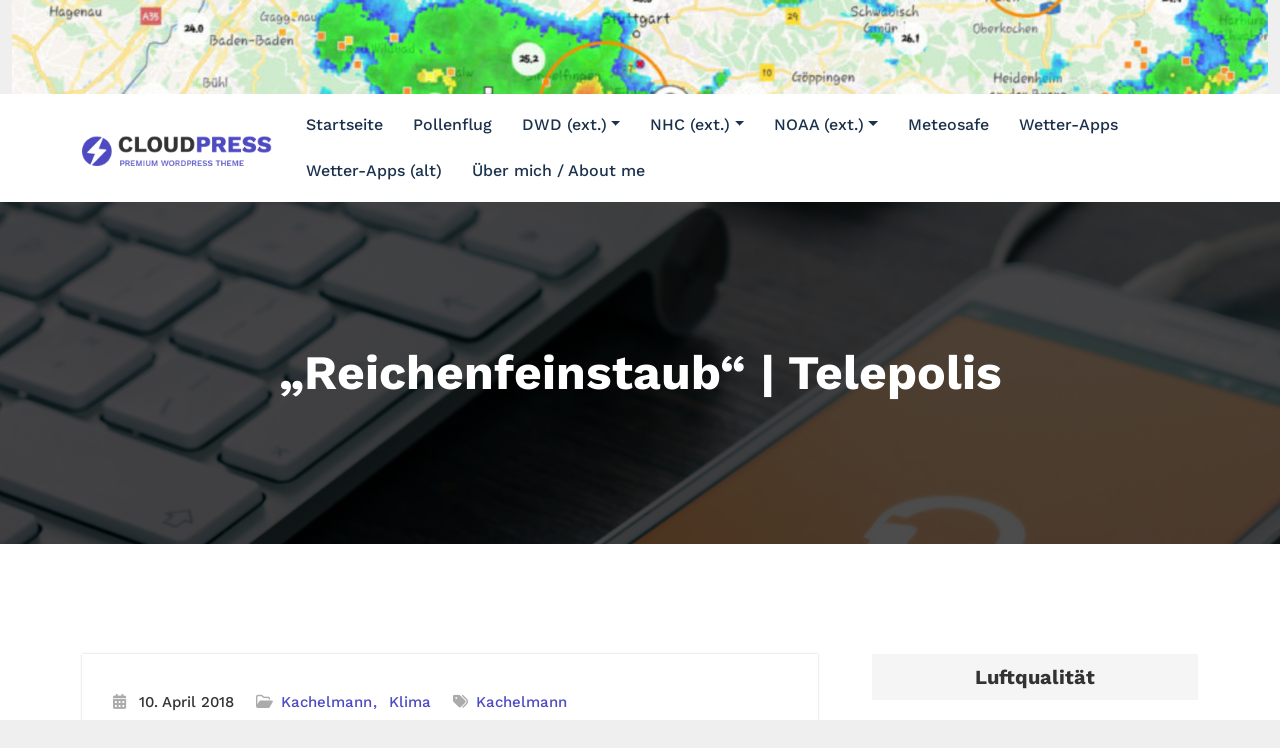

--- FILE ---
content_type: text/html; charset=UTF-8
request_url: https://blog.filderstadtweather.eu/2018/04/10/reichenfeinstaub-telepolis/klima/
body_size: 9854
content:
<!DOCTYPE html>
<html lang="de" >
   <head>
      <meta charset="UTF-8">
      <meta http-equiv="X-UA-Compatible" content="IE=edge">
      <meta name="viewport" content="width=device-width,initial-scale=1,shrink-to-fit=no">
            <title>&#8222;Reichenfeinstaub&#8220; | Telepolis &#8211; Blog @ Filderstadtweather</title>
<meta name='robots' content='max-image-preview:large' />
<link rel="alternate" type="application/rss+xml" title="Blog @ Filderstadtweather &raquo; Feed" href="https://blog.filderstadtweather.eu/feed/" />
<link rel="alternate" type="application/rss+xml" title="Blog @ Filderstadtweather &raquo; Kommentar-Feed" href="https://blog.filderstadtweather.eu/comments/feed/" />
<link rel="alternate" type="application/rss+xml" title="Blog @ Filderstadtweather &raquo; &#8222;Reichenfeinstaub&#8220; | Telepolis-Kommentar-Feed" href="https://blog.filderstadtweather.eu/2018/04/10/reichenfeinstaub-telepolis/klima/feed/" />
<link rel="alternate" title="oEmbed (JSON)" type="application/json+oembed" href="https://blog.filderstadtweather.eu/wp-json/oembed/1.0/embed?url=https%3A%2F%2Fblog.filderstadtweather.eu%2F2018%2F04%2F10%2Freichenfeinstaub-telepolis%2Fklima%2F" />
<link rel="alternate" title="oEmbed (XML)" type="text/xml+oembed" href="https://blog.filderstadtweather.eu/wp-json/oembed/1.0/embed?url=https%3A%2F%2Fblog.filderstadtweather.eu%2F2018%2F04%2F10%2Freichenfeinstaub-telepolis%2Fklima%2F&#038;format=xml" />
<style id='wp-img-auto-sizes-contain-inline-css' type='text/css'>
img:is([sizes=auto i],[sizes^="auto," i]){contain-intrinsic-size:3000px 1500px}
/*# sourceURL=wp-img-auto-sizes-contain-inline-css */
</style>
<link rel='stylesheet' id='cloudpress-theme-fonts-css' href='https://blog.filderstadtweather.eu/wp-content/fonts/7f8d82b235d0bbac1f25d4e7fc71a893.css?ver=20201110' type='text/css' media='all' />
<style id='wp-emoji-styles-inline-css' type='text/css'>

	img.wp-smiley, img.emoji {
		display: inline !important;
		border: none !important;
		box-shadow: none !important;
		height: 1em !important;
		width: 1em !important;
		margin: 0 0.07em !important;
		vertical-align: -0.1em !important;
		background: none !important;
		padding: 0 !important;
	}
/*# sourceURL=wp-emoji-styles-inline-css */
</style>
<style id='wp-block-library-inline-css' type='text/css'>
:root{--wp-block-synced-color:#7a00df;--wp-block-synced-color--rgb:122,0,223;--wp-bound-block-color:var(--wp-block-synced-color);--wp-editor-canvas-background:#ddd;--wp-admin-theme-color:#007cba;--wp-admin-theme-color--rgb:0,124,186;--wp-admin-theme-color-darker-10:#006ba1;--wp-admin-theme-color-darker-10--rgb:0,107,160.5;--wp-admin-theme-color-darker-20:#005a87;--wp-admin-theme-color-darker-20--rgb:0,90,135;--wp-admin-border-width-focus:2px}@media (min-resolution:192dpi){:root{--wp-admin-border-width-focus:1.5px}}.wp-element-button{cursor:pointer}:root .has-very-light-gray-background-color{background-color:#eee}:root .has-very-dark-gray-background-color{background-color:#313131}:root .has-very-light-gray-color{color:#eee}:root .has-very-dark-gray-color{color:#313131}:root .has-vivid-green-cyan-to-vivid-cyan-blue-gradient-background{background:linear-gradient(135deg,#00d084,#0693e3)}:root .has-purple-crush-gradient-background{background:linear-gradient(135deg,#34e2e4,#4721fb 50%,#ab1dfe)}:root .has-hazy-dawn-gradient-background{background:linear-gradient(135deg,#faaca8,#dad0ec)}:root .has-subdued-olive-gradient-background{background:linear-gradient(135deg,#fafae1,#67a671)}:root .has-atomic-cream-gradient-background{background:linear-gradient(135deg,#fdd79a,#004a59)}:root .has-nightshade-gradient-background{background:linear-gradient(135deg,#330968,#31cdcf)}:root .has-midnight-gradient-background{background:linear-gradient(135deg,#020381,#2874fc)}:root{--wp--preset--font-size--normal:16px;--wp--preset--font-size--huge:42px}.has-regular-font-size{font-size:1em}.has-larger-font-size{font-size:2.625em}.has-normal-font-size{font-size:var(--wp--preset--font-size--normal)}.has-huge-font-size{font-size:var(--wp--preset--font-size--huge)}.has-text-align-center{text-align:center}.has-text-align-left{text-align:left}.has-text-align-right{text-align:right}.has-fit-text{white-space:nowrap!important}#end-resizable-editor-section{display:none}.aligncenter{clear:both}.items-justified-left{justify-content:flex-start}.items-justified-center{justify-content:center}.items-justified-right{justify-content:flex-end}.items-justified-space-between{justify-content:space-between}.screen-reader-text{border:0;clip-path:inset(50%);height:1px;margin:-1px;overflow:hidden;padding:0;position:absolute;width:1px;word-wrap:normal!important}.screen-reader-text:focus{background-color:#ddd;clip-path:none;color:#444;display:block;font-size:1em;height:auto;left:5px;line-height:normal;padding:15px 23px 14px;text-decoration:none;top:5px;width:auto;z-index:100000}html :where(.has-border-color){border-style:solid}html :where([style*=border-top-color]){border-top-style:solid}html :where([style*=border-right-color]){border-right-style:solid}html :where([style*=border-bottom-color]){border-bottom-style:solid}html :where([style*=border-left-color]){border-left-style:solid}html :where([style*=border-width]){border-style:solid}html :where([style*=border-top-width]){border-top-style:solid}html :where([style*=border-right-width]){border-right-style:solid}html :where([style*=border-bottom-width]){border-bottom-style:solid}html :where([style*=border-left-width]){border-left-style:solid}html :where(img[class*=wp-image-]){height:auto;max-width:100%}:where(figure){margin:0 0 1em}html :where(.is-position-sticky){--wp-admin--admin-bar--position-offset:var(--wp-admin--admin-bar--height,0px)}@media screen and (max-width:600px){html :where(.is-position-sticky){--wp-admin--admin-bar--position-offset:0px}}

/*# sourceURL=wp-block-library-inline-css */
</style><style id='global-styles-inline-css' type='text/css'>
:root{--wp--preset--aspect-ratio--square: 1;--wp--preset--aspect-ratio--4-3: 4/3;--wp--preset--aspect-ratio--3-4: 3/4;--wp--preset--aspect-ratio--3-2: 3/2;--wp--preset--aspect-ratio--2-3: 2/3;--wp--preset--aspect-ratio--16-9: 16/9;--wp--preset--aspect-ratio--9-16: 9/16;--wp--preset--color--black: #000000;--wp--preset--color--cyan-bluish-gray: #abb8c3;--wp--preset--color--white: #ffffff;--wp--preset--color--pale-pink: #f78da7;--wp--preset--color--vivid-red: #cf2e2e;--wp--preset--color--luminous-vivid-orange: #ff6900;--wp--preset--color--luminous-vivid-amber: #fcb900;--wp--preset--color--light-green-cyan: #7bdcb5;--wp--preset--color--vivid-green-cyan: #00d084;--wp--preset--color--pale-cyan-blue: #8ed1fc;--wp--preset--color--vivid-cyan-blue: #0693e3;--wp--preset--color--vivid-purple: #9b51e0;--wp--preset--gradient--vivid-cyan-blue-to-vivid-purple: linear-gradient(135deg,rgb(6,147,227) 0%,rgb(155,81,224) 100%);--wp--preset--gradient--light-green-cyan-to-vivid-green-cyan: linear-gradient(135deg,rgb(122,220,180) 0%,rgb(0,208,130) 100%);--wp--preset--gradient--luminous-vivid-amber-to-luminous-vivid-orange: linear-gradient(135deg,rgb(252,185,0) 0%,rgb(255,105,0) 100%);--wp--preset--gradient--luminous-vivid-orange-to-vivid-red: linear-gradient(135deg,rgb(255,105,0) 0%,rgb(207,46,46) 100%);--wp--preset--gradient--very-light-gray-to-cyan-bluish-gray: linear-gradient(135deg,rgb(238,238,238) 0%,rgb(169,184,195) 100%);--wp--preset--gradient--cool-to-warm-spectrum: linear-gradient(135deg,rgb(74,234,220) 0%,rgb(151,120,209) 20%,rgb(207,42,186) 40%,rgb(238,44,130) 60%,rgb(251,105,98) 80%,rgb(254,248,76) 100%);--wp--preset--gradient--blush-light-purple: linear-gradient(135deg,rgb(255,206,236) 0%,rgb(152,150,240) 100%);--wp--preset--gradient--blush-bordeaux: linear-gradient(135deg,rgb(254,205,165) 0%,rgb(254,45,45) 50%,rgb(107,0,62) 100%);--wp--preset--gradient--luminous-dusk: linear-gradient(135deg,rgb(255,203,112) 0%,rgb(199,81,192) 50%,rgb(65,88,208) 100%);--wp--preset--gradient--pale-ocean: linear-gradient(135deg,rgb(255,245,203) 0%,rgb(182,227,212) 50%,rgb(51,167,181) 100%);--wp--preset--gradient--electric-grass: linear-gradient(135deg,rgb(202,248,128) 0%,rgb(113,206,126) 100%);--wp--preset--gradient--midnight: linear-gradient(135deg,rgb(2,3,129) 0%,rgb(40,116,252) 100%);--wp--preset--font-size--small: 13px;--wp--preset--font-size--medium: 20px;--wp--preset--font-size--large: 36px;--wp--preset--font-size--x-large: 42px;--wp--preset--spacing--20: 0.44rem;--wp--preset--spacing--30: 0.67rem;--wp--preset--spacing--40: 1rem;--wp--preset--spacing--50: 1.5rem;--wp--preset--spacing--60: 2.25rem;--wp--preset--spacing--70: 3.38rem;--wp--preset--spacing--80: 5.06rem;--wp--preset--shadow--natural: 6px 6px 9px rgba(0, 0, 0, 0.2);--wp--preset--shadow--deep: 12px 12px 50px rgba(0, 0, 0, 0.4);--wp--preset--shadow--sharp: 6px 6px 0px rgba(0, 0, 0, 0.2);--wp--preset--shadow--outlined: 6px 6px 0px -3px rgb(255, 255, 255), 6px 6px rgb(0, 0, 0);--wp--preset--shadow--crisp: 6px 6px 0px rgb(0, 0, 0);}:where(.is-layout-flex){gap: 0.5em;}:where(.is-layout-grid){gap: 0.5em;}body .is-layout-flex{display: flex;}.is-layout-flex{flex-wrap: wrap;align-items: center;}.is-layout-flex > :is(*, div){margin: 0;}body .is-layout-grid{display: grid;}.is-layout-grid > :is(*, div){margin: 0;}:where(.wp-block-columns.is-layout-flex){gap: 2em;}:where(.wp-block-columns.is-layout-grid){gap: 2em;}:where(.wp-block-post-template.is-layout-flex){gap: 1.25em;}:where(.wp-block-post-template.is-layout-grid){gap: 1.25em;}.has-black-color{color: var(--wp--preset--color--black) !important;}.has-cyan-bluish-gray-color{color: var(--wp--preset--color--cyan-bluish-gray) !important;}.has-white-color{color: var(--wp--preset--color--white) !important;}.has-pale-pink-color{color: var(--wp--preset--color--pale-pink) !important;}.has-vivid-red-color{color: var(--wp--preset--color--vivid-red) !important;}.has-luminous-vivid-orange-color{color: var(--wp--preset--color--luminous-vivid-orange) !important;}.has-luminous-vivid-amber-color{color: var(--wp--preset--color--luminous-vivid-amber) !important;}.has-light-green-cyan-color{color: var(--wp--preset--color--light-green-cyan) !important;}.has-vivid-green-cyan-color{color: var(--wp--preset--color--vivid-green-cyan) !important;}.has-pale-cyan-blue-color{color: var(--wp--preset--color--pale-cyan-blue) !important;}.has-vivid-cyan-blue-color{color: var(--wp--preset--color--vivid-cyan-blue) !important;}.has-vivid-purple-color{color: var(--wp--preset--color--vivid-purple) !important;}.has-black-background-color{background-color: var(--wp--preset--color--black) !important;}.has-cyan-bluish-gray-background-color{background-color: var(--wp--preset--color--cyan-bluish-gray) !important;}.has-white-background-color{background-color: var(--wp--preset--color--white) !important;}.has-pale-pink-background-color{background-color: var(--wp--preset--color--pale-pink) !important;}.has-vivid-red-background-color{background-color: var(--wp--preset--color--vivid-red) !important;}.has-luminous-vivid-orange-background-color{background-color: var(--wp--preset--color--luminous-vivid-orange) !important;}.has-luminous-vivid-amber-background-color{background-color: var(--wp--preset--color--luminous-vivid-amber) !important;}.has-light-green-cyan-background-color{background-color: var(--wp--preset--color--light-green-cyan) !important;}.has-vivid-green-cyan-background-color{background-color: var(--wp--preset--color--vivid-green-cyan) !important;}.has-pale-cyan-blue-background-color{background-color: var(--wp--preset--color--pale-cyan-blue) !important;}.has-vivid-cyan-blue-background-color{background-color: var(--wp--preset--color--vivid-cyan-blue) !important;}.has-vivid-purple-background-color{background-color: var(--wp--preset--color--vivid-purple) !important;}.has-black-border-color{border-color: var(--wp--preset--color--black) !important;}.has-cyan-bluish-gray-border-color{border-color: var(--wp--preset--color--cyan-bluish-gray) !important;}.has-white-border-color{border-color: var(--wp--preset--color--white) !important;}.has-pale-pink-border-color{border-color: var(--wp--preset--color--pale-pink) !important;}.has-vivid-red-border-color{border-color: var(--wp--preset--color--vivid-red) !important;}.has-luminous-vivid-orange-border-color{border-color: var(--wp--preset--color--luminous-vivid-orange) !important;}.has-luminous-vivid-amber-border-color{border-color: var(--wp--preset--color--luminous-vivid-amber) !important;}.has-light-green-cyan-border-color{border-color: var(--wp--preset--color--light-green-cyan) !important;}.has-vivid-green-cyan-border-color{border-color: var(--wp--preset--color--vivid-green-cyan) !important;}.has-pale-cyan-blue-border-color{border-color: var(--wp--preset--color--pale-cyan-blue) !important;}.has-vivid-cyan-blue-border-color{border-color: var(--wp--preset--color--vivid-cyan-blue) !important;}.has-vivid-purple-border-color{border-color: var(--wp--preset--color--vivid-purple) !important;}.has-vivid-cyan-blue-to-vivid-purple-gradient-background{background: var(--wp--preset--gradient--vivid-cyan-blue-to-vivid-purple) !important;}.has-light-green-cyan-to-vivid-green-cyan-gradient-background{background: var(--wp--preset--gradient--light-green-cyan-to-vivid-green-cyan) !important;}.has-luminous-vivid-amber-to-luminous-vivid-orange-gradient-background{background: var(--wp--preset--gradient--luminous-vivid-amber-to-luminous-vivid-orange) !important;}.has-luminous-vivid-orange-to-vivid-red-gradient-background{background: var(--wp--preset--gradient--luminous-vivid-orange-to-vivid-red) !important;}.has-very-light-gray-to-cyan-bluish-gray-gradient-background{background: var(--wp--preset--gradient--very-light-gray-to-cyan-bluish-gray) !important;}.has-cool-to-warm-spectrum-gradient-background{background: var(--wp--preset--gradient--cool-to-warm-spectrum) !important;}.has-blush-light-purple-gradient-background{background: var(--wp--preset--gradient--blush-light-purple) !important;}.has-blush-bordeaux-gradient-background{background: var(--wp--preset--gradient--blush-bordeaux) !important;}.has-luminous-dusk-gradient-background{background: var(--wp--preset--gradient--luminous-dusk) !important;}.has-pale-ocean-gradient-background{background: var(--wp--preset--gradient--pale-ocean) !important;}.has-electric-grass-gradient-background{background: var(--wp--preset--gradient--electric-grass) !important;}.has-midnight-gradient-background{background: var(--wp--preset--gradient--midnight) !important;}.has-small-font-size{font-size: var(--wp--preset--font-size--small) !important;}.has-medium-font-size{font-size: var(--wp--preset--font-size--medium) !important;}.has-large-font-size{font-size: var(--wp--preset--font-size--large) !important;}.has-x-large-font-size{font-size: var(--wp--preset--font-size--x-large) !important;}
/*# sourceURL=global-styles-inline-css */
</style>

<style id='classic-theme-styles-inline-css' type='text/css'>
/*! This file is auto-generated */
.wp-block-button__link{color:#fff;background-color:#32373c;border-radius:9999px;box-shadow:none;text-decoration:none;padding:calc(.667em + 2px) calc(1.333em + 2px);font-size:1.125em}.wp-block-file__button{background:#32373c;color:#fff;text-decoration:none}
/*# sourceURL=/wp-includes/css/classic-themes.min.css */
</style>
<link rel='stylesheet' id='cloudpress-default-css' href='https://blog.filderstadtweather.eu/wp-content/themes/cloudpress/assets/css/default.css?ver=6.9' type='text/css' media='all' />
<link rel='stylesheet' id='bootstrap-css' href='https://blog.filderstadtweather.eu/wp-content/themes/cloudpress/assets/css/bootstrap.min.css?ver=4.0.0' type='text/css' media='all' />
<link rel='stylesheet' id='cloudpress-style-css' href='https://blog.filderstadtweather.eu/wp-content/themes/cloudpress/style.css?ver=6.9' type='text/css' media='all' />
<link rel='stylesheet' id='cloudpress-font-awesome-css' href='https://blog.filderstadtweather.eu/wp-content/themes/cloudpress/assets/css/font-awesome/css/all.min.css?ver=6.9' type='text/css' media='all' />
<link rel='stylesheet' id='owl-css' href='https://blog.filderstadtweather.eu/wp-content/themes/cloudpress/assets/css/owl.carousel.css?ver=6.9' type='text/css' media='all' />
<link rel='stylesheet' id='jquery.smartmenus.bootstrap-4-css' href='https://blog.filderstadtweather.eu/wp-content/themes/cloudpress/assets/css/jquery.smartmenus.bootstrap-4.css?ver=6.9' type='text/css' media='all' />
<script type="text/javascript" src="https://blog.filderstadtweather.eu/wp-includes/js/jquery/jquery.min.js?ver=3.7.1" id="jquery-core-js"></script>
<script type="text/javascript" src="https://blog.filderstadtweather.eu/wp-includes/js/jquery/jquery-migrate.min.js?ver=3.4.1" id="jquery-migrate-js"></script>
<link rel="https://api.w.org/" href="https://blog.filderstadtweather.eu/wp-json/" /><link rel="alternate" title="JSON" type="application/json" href="https://blog.filderstadtweather.eu/wp-json/wp/v2/posts/442" /><link rel="EditURI" type="application/rsd+xml" title="RSD" href="https://blog.filderstadtweather.eu/xmlrpc.php?rsd" />
<meta name="generator" content="WordPress 6.9" />
<link rel="canonical" href="https://blog.filderstadtweather.eu/2018/04/10/reichenfeinstaub-telepolis/klima/" />
<link rel='shortlink' href='https://blog.filderstadtweather.eu/?p=442' />
   </head>
   <body class="wp-singular post-template-default single single-post postid-442 single-format-standard wp-custom-logo wp-theme-cloudpress">
          <div id="page" class="site">
      <a class="skip-link screen-reader-text" href="#wrapper">Zum Inhalt springen</a>
       <div class="container-fluid">
      <div class="row">
         <div class="wp-custom-header">
            <img class="img-fluid" src="https://blog.filderstadtweather.eu/wp-content/uploads/2019/06/cropped-cropped-Screenshot_20190630-105629_Pflotsh-Storm.jpg" height="150" width="2000"/>
         </div>
      </div>
   </div>
<nav class="navbar navbar-expand-lg navbar-light">
   <div class="container">
      <a href="https://blog.filderstadtweather.eu/" class="navbar-brand" rel="home"><img width="250" height="45" src="https://blog.filderstadtweather.eu/wp-content/uploads/2022/06/logo.png" class="custom-logo" alt="Blog @ Filderstadtweather" decoding="async" /></a>      <button class="navbar-toggler" type="button" data-bs-toggle="collapse" data-bs-target="#navbarNavDropdown" aria-controls="navbarSupportedContent" aria-expanded="false" aria-label="Navigation umschalten">
      <span class="navbar-toggler-icon"></span>
      </button>
      <div class="collapse navbar-collapse" id="navbarNavDropdown">
         <!-- Right Nav -->
         <div class="ms-auto">
            <div class="menu-standard-menue-container"><ul id="menu-standard-menue" class="nav navbar-nav me-auto "><li id="menu-item-96" class="menu-item menu-item-type-custom menu-item-object-custom menu-item-home menu-item-96 nav-item"><a class="nav-link"  href="https://blog.filderstadtweather.eu/">Startseite</a></li>
<li id="menu-item-35699" class="menu-item menu-item-type-post_type menu-item-object-page menu-item-35699 nav-item"><a class="nav-link"  href="https://blog.filderstadtweather.eu/pollenflug/">Pollenflug</a></li>
<li id="menu-item-115" class="menu-item menu-item-type-custom menu-item-object-custom menu-item-has-children dropdown nav-item"><a class="nav-link"  href="https://www.dwd.de">DWD (ext.)<span></span></a>
<ul class="dropdown-menu">
	<li id="menu-item-103" class="menu-item menu-item-type-post_type menu-item-object-page"><a class="dropdown-item"  href="https://blog.filderstadtweather.eu/vorhersagekarten-europa/">Vorhersagekarten Europa</a></li>
	<li id="menu-item-104" class="menu-item menu-item-type-post_type menu-item-object-page"><a class="dropdown-item"  href="https://blog.filderstadtweather.eu/meteosat/">Meteosat</a></li>
	<li id="menu-item-114" class="menu-item menu-item-type-post_type menu-item-object-page"><a class="dropdown-item"  href="https://blog.filderstadtweather.eu/vorhersagekarten-australien/">Vorhersagekarten Australien</a></li>
</ul>
</li>
<li id="menu-item-122" class="menu-item menu-item-type-custom menu-item-object-custom menu-item-has-children dropdown nav-item"><a class="nav-link"  href="http://www.nhc.noaa.gov/">NHC (ext.)<span></span></a>
<ul class="dropdown-menu">
	<li id="menu-item-161" class="menu-item menu-item-type-post_type menu-item-object-page"><a class="dropdown-item"  href="https://blog.filderstadtweather.eu/nordatlantik-hurricanes/">Nordatlantik/Hurricanes</a></li>
</ul>
</li>
<li id="menu-item-120" class="menu-item menu-item-type-custom menu-item-object-custom menu-item-has-children dropdown nav-item"><a class="nav-link"  href="http://www.noaa.gov">NOAA (ext.)<span></span></a>
<ul class="dropdown-menu">
	<li id="menu-item-121" class="menu-item menu-item-type-custom menu-item-object-custom"><a class="dropdown-item"  href="http://www.weather.gov">NWS (ext.)</a></li>
</ul>
</li>
<li id="menu-item-4110" class="menu-item menu-item-type-post_type menu-item-object-page menu-item-4110 nav-item"><a class="nav-link"  href="https://blog.filderstadtweather.eu/meteosafe/">Meteosafe</a></li>
<li id="menu-item-57460" class="menu-item menu-item-type-post_type menu-item-object-page menu-item-57460 nav-item"><a class="nav-link"  href="https://blog.filderstadtweather.eu/wetter-apps-2/">Wetter-Apps</a></li>
<li id="menu-item-57275" class="menu-item menu-item-type-post_type menu-item-object-page menu-item-57275 nav-item"><a class="nav-link"  href="https://blog.filderstadtweather.eu/wetter-apps/">Wetter-Apps (alt)</a></li>
<li id="menu-item-105" class="menu-item menu-item-type-post_type menu-item-object-page menu-item-105 nav-item"><a class="nav-link"  href="https://blog.filderstadtweather.eu/ueber-mich-about-me/">Über mich / About me</a></li>
</ul></div>         </div>
      </div>
   </div>
</nav>			<section class="page-title-section">		
			<div class="overlay"></div>	
			<div class="container">
				<div class="row">
					<div class="col-lg-12 col-md-12">
                                         
							<div class="page-title text-center text-white">
											                    	<h1 class="text-white">&#8222;Reichenfeinstaub&#8220; | Telepolis</h1>
			                    			                </div>	
						                    </div>
				</div>
			</div>	
		</section>
	    <div id="wrapper">
<section class="site-content">
    <div class="container">
        <div class="row section-module Blogs-detail">	
                <div class="col-md-8 col-sm-8 col-xs-12">                    <div class="blog blog-detail">
                        <article class="post">
   <div class="post-content-detail">
          <div class="entry-meta">
                  <span class="entry-date">
         <a href="https://blog.filderstadtweather.eu//2018/04"><time>10. April 2018</time></a>
         </span>
                  <span class="cat-links"><a href="https://blog.filderstadtweather.eu/category/wetterdienste/kachelmann/" rel="category tag">Kachelmann</a> <a href="https://blog.filderstadtweather.eu/category/klima/" rel="category tag">Klima</a></span>
         <span class="tag-links"><a href="https://blog.filderstadtweather.eu/tag/kachelmann/" rel="tag">Kachelmann</a></span>      </div>
        
      <header class="entry-header">
         <h3 class="entry-title">&#8222;Reichenfeinstaub&#8220; | Telepolis</h3>
      </header>
   </div>

      <div class="post-content featured">
      <div class="entry-content">
         <blockquote><p><strong>&#8222;Reichenfeinstaub&#8220;</strong></p>
<p>09. April 2018 Peter Mühlbauer</p>
<p>Kachelmann hat eine Debatte über Holzheizungen angestoßen&#8220;Es stinkt wieder abends in Deutschland&#8220; &#8211; &#8222;nach etwa zehn Jahren der Geruchsfreiheit zwischen 1995 und 2005&#8220;, twitterte Jörg Kachelmann am Wochenende. Dieser Gestank ist dem ehemaligen ARD-Wettermoderator nach &#8222;ein perfekter Marker für den Feinstaubgehalt der Luft&#8220;. Dass der stieg, führt Kachelmann auf einen &#8222;Holzofen-Wahnsinn&#8220; zurück.</p></blockquote>
<p>Weiterlesen &#8230;</p>
<p>Quelle: <em><a href="https://www.heise.de/tp/features/Reichenfeinstaub-4012956.html">&#8222;Reichenfeinstaub&#8220; | Telepolis</a></em></p>
               </div>
   </div>
</article>




<article class="comment-form-section">	<div id="respond" class="comment-respond">
		<h3 id="reply-title" class="comment-reply-title"><div class="comment-title"><h5>Schreibe einen Kommentar</h5></div> <small><a rel="nofollow" id="cancel-comment-reply-link" href="/2018/04/10/reichenfeinstaub-telepolis/klima/#respond" style="display:none;">Antwort abbrechen</a></small></h3><p class="must-log-in">Du musst <a href="https://blog.filderstadtweather.eu/wp-login.php?redirect_to=https%3A%2F%2Fblog.filderstadtweather.eu%2F2018%2F04%2F10%2Freichenfeinstaub-telepolis%2Fklima%2F">angemeldet</a> sein, um einen Kommentar abzugeben.</p>	</div><!-- #respond -->
	</article>                    </div>	
                </div>	
                	<div class="col-md-4 col-sm-4 col-xs-12">
        <div class="sidebar padding-left-30">
            <aside id="custom_html-5" class="widget_text widget widget_custom_html"><h3 class="widget-title">Luftqualität</h3><div class="textwidget custom-html-widget"><h4>Stuttgart</h4>
<a href="https://www.lubw.baden-wuerttemberg.de/luft/feinstaub-pm10-in-stuttgart?stationId=Vergleich" target="_blank">Feinstaub</a><br>
<a href="https://www.lubw.baden-wuerttemberg.de/luft/no2-gleitende-12-monats-mittelwerte" target="_blank">NO2</a>
<p>
	Daten von <a href="https://www.lubw.baden-wuerttemberg.de/startseite" target="_blank">LUBW</a></p>
<hr></div></aside><aside id="custom_html-3" class="widget_text widget widget_custom_html"><h3 class="widget-title">Warnkarte BaWü</h3><div class="textwidget custom-html-widget"><meta http-equiv="refresh" content="600" >
<a href="https://www.dwd.de/DE/wetter/warnungen_gemeinden/warnkarten/warnWetter_baw_node.html?bundesland=baw" target="_blank">

<img src="https://www.dwd.de/DWD/warnungen/warnapp_gemeinden/json/warnungen_gemeinde_map_baw.png" alt="warnkarte">
	</a></div></aside><aside id="custom_html-4" class="widget_text widget widget_custom_html"><h3 class="widget-title">Warnkarte BBRB</h3><div class="textwidget custom-html-widget"><meta http-equiv="refresh" content="600" >
<a href="https://www.dwd.de/DE/wetter/warnungen_gemeinden/warnkarten/warnWetter_baw_node.html?bundesland=bbb" target="_blank">

<img src="https://www.dwd.de/DWD/warnungen/warnapp_gemeinden/json/warnungen_gemeinde_map_bbb.png" alt="warnkarte">
	</a></div></aside><aside id="custom_html-7" class="widget_text widget widget_custom_html"><h3 class="widget-title">Warnkarte NRW</h3><div class="textwidget custom-html-widget"><meta http-equiv="refresh" content="600" >
<a href="https://www.dwd.de/DE/wetter/warnungen_gemeinden/warnkarten/warnWetter_baw_node.html?bundesland=nrw" target="_blank">

<img src="https://www.dwd.de/DWD/warnungen/warnapp_gemeinden/json/warnungen_gemeinde_map_nrw.png" alt="warnkarte">
	</a>

</div></aside><aside id="search-1" class="widget widget_search"><h3 class="widget-title">Search</h3><form method="get" id="searchform" class="search-form" action="https://blog.filderstadtweather.eu/">
	<label><input class="search-field" type="text" value="" name="s" id="s" placeholder="Suchen"></label>
	<label><input type="submit" class="search-submit" value="Suchen"></label>
</form></aside><aside id="archives-1" class="widget widget_archive"><h3 class="widget-title">Archives</h3>		<label class="screen-reader-text" for="archives-dropdown-1">Archives</label>
		<select id="archives-dropdown-1" name="archive-dropdown">
			
			<option value="">Monat auswählen</option>
				<option value='https://blog.filderstadtweather.eu/2026/01/'> Januar 2026 </option>
	<option value='https://blog.filderstadtweather.eu/2025/12/'> Dezember 2025 </option>
	<option value='https://blog.filderstadtweather.eu/2025/11/'> November 2025 </option>
	<option value='https://blog.filderstadtweather.eu/2025/10/'> Oktober 2025 </option>
	<option value='https://blog.filderstadtweather.eu/2025/09/'> September 2025 </option>
	<option value='https://blog.filderstadtweather.eu/2025/08/'> August 2025 </option>
	<option value='https://blog.filderstadtweather.eu/2025/07/'> Juli 2025 </option>
	<option value='https://blog.filderstadtweather.eu/2025/06/'> Juni 2025 </option>
	<option value='https://blog.filderstadtweather.eu/2025/05/'> Mai 2025 </option>
	<option value='https://blog.filderstadtweather.eu/2025/04/'> April 2025 </option>
	<option value='https://blog.filderstadtweather.eu/2025/03/'> März 2025 </option>
	<option value='https://blog.filderstadtweather.eu/2025/02/'> Februar 2025 </option>
	<option value='https://blog.filderstadtweather.eu/2025/01/'> Januar 2025 </option>
	<option value='https://blog.filderstadtweather.eu/2024/12/'> Dezember 2024 </option>
	<option value='https://blog.filderstadtweather.eu/2024/11/'> November 2024 </option>
	<option value='https://blog.filderstadtweather.eu/2024/10/'> Oktober 2024 </option>
	<option value='https://blog.filderstadtweather.eu/2024/09/'> September 2024 </option>
	<option value='https://blog.filderstadtweather.eu/2024/08/'> August 2024 </option>
	<option value='https://blog.filderstadtweather.eu/2024/07/'> Juli 2024 </option>
	<option value='https://blog.filderstadtweather.eu/2024/06/'> Juni 2024 </option>
	<option value='https://blog.filderstadtweather.eu/2024/05/'> Mai 2024 </option>
	<option value='https://blog.filderstadtweather.eu/2024/04/'> April 2024 </option>
	<option value='https://blog.filderstadtweather.eu/2024/03/'> März 2024 </option>
	<option value='https://blog.filderstadtweather.eu/2024/02/'> Februar 2024 </option>
	<option value='https://blog.filderstadtweather.eu/2024/01/'> Januar 2024 </option>
	<option value='https://blog.filderstadtweather.eu/2023/12/'> Dezember 2023 </option>
	<option value='https://blog.filderstadtweather.eu/2023/11/'> November 2023 </option>
	<option value='https://blog.filderstadtweather.eu/2023/10/'> Oktober 2023 </option>
	<option value='https://blog.filderstadtweather.eu/2023/09/'> September 2023 </option>
	<option value='https://blog.filderstadtweather.eu/2023/08/'> August 2023 </option>
	<option value='https://blog.filderstadtweather.eu/2023/07/'> Juli 2023 </option>
	<option value='https://blog.filderstadtweather.eu/2023/06/'> Juni 2023 </option>
	<option value='https://blog.filderstadtweather.eu/2023/05/'> Mai 2023 </option>
	<option value='https://blog.filderstadtweather.eu/2023/04/'> April 2023 </option>
	<option value='https://blog.filderstadtweather.eu/2023/03/'> März 2023 </option>
	<option value='https://blog.filderstadtweather.eu/2023/02/'> Februar 2023 </option>
	<option value='https://blog.filderstadtweather.eu/2023/01/'> Januar 2023 </option>
	<option value='https://blog.filderstadtweather.eu/2022/12/'> Dezember 2022 </option>
	<option value='https://blog.filderstadtweather.eu/2022/11/'> November 2022 </option>
	<option value='https://blog.filderstadtweather.eu/2022/10/'> Oktober 2022 </option>
	<option value='https://blog.filderstadtweather.eu/2022/09/'> September 2022 </option>
	<option value='https://blog.filderstadtweather.eu/2022/08/'> August 2022 </option>
	<option value='https://blog.filderstadtweather.eu/2022/07/'> Juli 2022 </option>
	<option value='https://blog.filderstadtweather.eu/2022/06/'> Juni 2022 </option>
	<option value='https://blog.filderstadtweather.eu/2022/05/'> Mai 2022 </option>
	<option value='https://blog.filderstadtweather.eu/2022/04/'> April 2022 </option>
	<option value='https://blog.filderstadtweather.eu/2022/03/'> März 2022 </option>
	<option value='https://blog.filderstadtweather.eu/2022/02/'> Februar 2022 </option>
	<option value='https://blog.filderstadtweather.eu/2022/01/'> Januar 2022 </option>
	<option value='https://blog.filderstadtweather.eu/2021/12/'> Dezember 2021 </option>
	<option value='https://blog.filderstadtweather.eu/2021/11/'> November 2021 </option>
	<option value='https://blog.filderstadtweather.eu/2021/10/'> Oktober 2021 </option>
	<option value='https://blog.filderstadtweather.eu/2021/09/'> September 2021 </option>
	<option value='https://blog.filderstadtweather.eu/2021/08/'> August 2021 </option>
	<option value='https://blog.filderstadtweather.eu/2021/07/'> Juli 2021 </option>
	<option value='https://blog.filderstadtweather.eu/2021/06/'> Juni 2021 </option>
	<option value='https://blog.filderstadtweather.eu/2021/05/'> Mai 2021 </option>
	<option value='https://blog.filderstadtweather.eu/2021/04/'> April 2021 </option>
	<option value='https://blog.filderstadtweather.eu/2021/03/'> März 2021 </option>
	<option value='https://blog.filderstadtweather.eu/2021/02/'> Februar 2021 </option>
	<option value='https://blog.filderstadtweather.eu/2021/01/'> Januar 2021 </option>
	<option value='https://blog.filderstadtweather.eu/2020/12/'> Dezember 2020 </option>
	<option value='https://blog.filderstadtweather.eu/2020/11/'> November 2020 </option>
	<option value='https://blog.filderstadtweather.eu/2020/10/'> Oktober 2020 </option>
	<option value='https://blog.filderstadtweather.eu/2020/09/'> September 2020 </option>
	<option value='https://blog.filderstadtweather.eu/2020/08/'> August 2020 </option>
	<option value='https://blog.filderstadtweather.eu/2020/07/'> Juli 2020 </option>
	<option value='https://blog.filderstadtweather.eu/2020/06/'> Juni 2020 </option>
	<option value='https://blog.filderstadtweather.eu/2020/05/'> Mai 2020 </option>
	<option value='https://blog.filderstadtweather.eu/2020/04/'> April 2020 </option>
	<option value='https://blog.filderstadtweather.eu/2020/03/'> März 2020 </option>
	<option value='https://blog.filderstadtweather.eu/2020/02/'> Februar 2020 </option>
	<option value='https://blog.filderstadtweather.eu/2020/01/'> Januar 2020 </option>
	<option value='https://blog.filderstadtweather.eu/2019/12/'> Dezember 2019 </option>
	<option value='https://blog.filderstadtweather.eu/2019/11/'> November 2019 </option>
	<option value='https://blog.filderstadtweather.eu/2019/10/'> Oktober 2019 </option>
	<option value='https://blog.filderstadtweather.eu/2019/09/'> September 2019 </option>
	<option value='https://blog.filderstadtweather.eu/2019/08/'> August 2019 </option>
	<option value='https://blog.filderstadtweather.eu/2019/07/'> Juli 2019 </option>
	<option value='https://blog.filderstadtweather.eu/2019/06/'> Juni 2019 </option>
	<option value='https://blog.filderstadtweather.eu/2019/05/'> Mai 2019 </option>
	<option value='https://blog.filderstadtweather.eu/2019/04/'> April 2019 </option>
	<option value='https://blog.filderstadtweather.eu/2019/03/'> März 2019 </option>
	<option value='https://blog.filderstadtweather.eu/2019/02/'> Februar 2019 </option>
	<option value='https://blog.filderstadtweather.eu/2019/01/'> Januar 2019 </option>
	<option value='https://blog.filderstadtweather.eu/2018/12/'> Dezember 2018 </option>
	<option value='https://blog.filderstadtweather.eu/2018/11/'> November 2018 </option>
	<option value='https://blog.filderstadtweather.eu/2018/10/'> Oktober 2018 </option>
	<option value='https://blog.filderstadtweather.eu/2018/09/'> September 2018 </option>
	<option value='https://blog.filderstadtweather.eu/2018/08/'> August 2018 </option>
	<option value='https://blog.filderstadtweather.eu/2018/07/'> Juli 2018 </option>
	<option value='https://blog.filderstadtweather.eu/2018/06/'> Juni 2018 </option>
	<option value='https://blog.filderstadtweather.eu/2018/05/'> Mai 2018 </option>
	<option value='https://blog.filderstadtweather.eu/2018/04/'> April 2018 </option>
	<option value='https://blog.filderstadtweather.eu/2018/03/'> März 2018 </option>
	<option value='https://blog.filderstadtweather.eu/2018/02/'> Februar 2018 </option>
	<option value='https://blog.filderstadtweather.eu/2018/01/'> Januar 2018 </option>
	<option value='https://blog.filderstadtweather.eu/2017/12/'> Dezember 2017 </option>

		</select>

			<script type="text/javascript">
/* <![CDATA[ */

( ( dropdownId ) => {
	const dropdown = document.getElementById( dropdownId );
	function onSelectChange() {
		setTimeout( () => {
			if ( 'escape' === dropdown.dataset.lastkey ) {
				return;
			}
			if ( dropdown.value ) {
				document.location.href = dropdown.value;
			}
		}, 250 );
	}
	function onKeyUp( event ) {
		if ( 'Escape' === event.key ) {
			dropdown.dataset.lastkey = 'escape';
		} else {
			delete dropdown.dataset.lastkey;
		}
	}
	function onClick() {
		delete dropdown.dataset.lastkey;
	}
	dropdown.addEventListener( 'keyup', onKeyUp );
	dropdown.addEventListener( 'click', onClick );
	dropdown.addEventListener( 'change', onSelectChange );
})( "archives-dropdown-1" );

//# sourceURL=WP_Widget_Archives%3A%3Awidget
/* ]]> */
</script>
</aside><aside id="rss-3" class="widget widget_rss"><h3 class="widget-title"><a class="rsswidget rss-widget-feed" href="http://www.nhc.noaa.gov/index-at.xml"><img class="rss-widget-icon" style="border:0" width="14" height="14" src="https://blog.filderstadtweather.eu/wp-includes/images/rss.png" alt="RSS" loading="lazy" /></a> <a class="rsswidget rss-widget-title" href="https://www.nhc.noaa.gov/">Hurricane (Atlantik)</a></h3><ul><li><a class='rsswidget' href='https://www.nhc.noaa.gov/'>The Atlantic hurricane season runs from June 1st through November 30th.</a> <span class="rss-date">14. Januar 2026</span> <cite></cite></li></ul></aside><aside id="rss-4" class="widget widget_rss"><h3 class="widget-title"><a class="rsswidget rss-widget-feed" href="http://www.nhc.noaa.gov/index-ep.xml"><img class="rss-widget-icon" style="border:0" width="14" height="14" src="https://blog.filderstadtweather.eu/wp-includes/images/rss.png" alt="RSS" loading="lazy" /></a> <a class="rsswidget rss-widget-title" href="https://www.nhc.noaa.gov/">Hurricane (Ost-Pazifik)</a></h3><ul><li><a class='rsswidget' href='https://www.nhc.noaa.gov/'>The Eastern North Pacific hurricane season runs from May 15th through November 30th.</a> <span class="rss-date">14. Januar 2026</span> <cite></cite></li></ul></aside><aside id="rss-2" class="widget widget_rss"><h3 class="widget-title"><a class="rsswidget rss-widget-feed" href="http://rss.weatherzone.com.au/?u=12994-1285&#038;lt=aploc&#038;lc=13896&#038;obs=1&#038;fc=1&#038;warn=1"><img class="rss-widget-icon" style="border:0" width="14" height="14" src="https://blog.filderstadtweather.eu/wp-includes/images/rss.png" alt="RSS" loading="lazy" /></a> <a class="rsswidget rss-widget-title" href="http://www.weatherzone.com.au/warnings.jsp">Wetter Perth/WA</a></h3><ul><li><a class='rsswidget' href='http://www.weatherzone.com.au/wa/perth/perth'>Current weather for Perth at 7:50pm WST</a><div class="rssSummary">Temperature: 23.5°C Feels like: 23.3°C Dew point: 16.8°C Relative humidity: 66% Wind: SW at 13 km/h, gusting to 17 km/h Rain: 0.0mm since 9am Pressure: 1012.3 hPa</div></li><li><a class='rsswidget' href='http://www.weatherzone.com.au/wa/perth/perth'>Perth weather forecast</a><div class="rssSummary">Thursday Sunny 19°C - 36°C Friday Sunny 24°C - 33°C Saturday Mostly cloudy 18°C - 25°C Sunday Sunny 15°C - 27°C</div></li><li><a class='rsswidget' href='http://www.weatherzone.com.au/wa/perth'>Perth weather</a><div class="rssSummary">Perth weather radar Satellite cloud map</div></li></ul></aside>	
        </div>
    </div>
        </div>
    </div>
</section>
<footer class="site-footer">
                        <!--Site Info-->
                                                <div class="site-info">
                                <div class="site-branding">
                                                                 <p>Proudly powered by <a href="https://wordpress.org"> WordPress</a> | Theme: <a href="https://spicethemes.com/cloudpress-wordpress-theme/" rel="nofollow">CloudPress</a> by <a href="https://spicethemes.com" rel="nofollow">SpiceThemes</a></p>                            </div>
                        </div>
                                        <!--/Site Info-->
        </footer>
	
</div>
<!--/Wrapper-->
<script type="speculationrules">
{"prefetch":[{"source":"document","where":{"and":[{"href_matches":"/*"},{"not":{"href_matches":["/wp-*.php","/wp-admin/*","/wp-content/uploads/*","/wp-content/*","/wp-content/plugins/*","/wp-content/themes/cloudpress/*","/*\\?(.+)"]}},{"not":{"selector_matches":"a[rel~=\"nofollow\"]"}},{"not":{"selector_matches":".no-prefetch, .no-prefetch a"}}]},"eagerness":"conservative"}]}
</script>
	<script>
	/(trident|msie)/i.test(navigator.userAgent)&&document.getElementById&&window.addEventListener&&window.addEventListener("hashchange",function(){var t,e=location.hash.substring(1);/^[A-z0-9_-]+$/.test(e)&&(t=document.getElementById(e))&&(/^(?:a|select|input|button|textarea)$/i.test(t.tagName)||(t.tabIndex=-1),t.focus())},!1);
	</script>
	<script type="text/javascript" src="https://blog.filderstadtweather.eu/wp-content/themes/cloudpress/assets/js/bootstrap.bundle.min.js?ver=6.9" id="bootstrap-js"></script>
<script type="text/javascript" src="https://blog.filderstadtweather.eu/wp-content/themes/cloudpress/assets/js/owl.carousel.min.js?ver=6.9" id="owl-js"></script>
<script type="text/javascript" src="https://blog.filderstadtweather.eu/wp-content/themes/cloudpress/assets/js/smartmenus/jquery.smartmenus.js?ver=6.9" id="jquery-menu-js"></script>
<script type="text/javascript" src="https://blog.filderstadtweather.eu/wp-content/themes/cloudpress/assets/js/smartmenus/jquery.smartmenus.bootstrap-4.js?ver=6.9" id="jquery-menu-bootstrap-js"></script>
<script type="text/javascript" src="https://blog.filderstadtweather.eu/wp-content/themes/cloudpress/assets/js/custom.js?ver=6.9" id="cloudpress-custom-js-js"></script>
<script type="text/javascript" src="https://blog.filderstadtweather.eu/wp-includes/js/comment-reply.min.js?ver=6.9" id="comment-reply-js" async="async" data-wp-strategy="async" fetchpriority="low"></script>
<script id="wp-emoji-settings" type="application/json">
{"baseUrl":"https://s.w.org/images/core/emoji/17.0.2/72x72/","ext":".png","svgUrl":"https://s.w.org/images/core/emoji/17.0.2/svg/","svgExt":".svg","source":{"concatemoji":"https://blog.filderstadtweather.eu/wp-includes/js/wp-emoji-release.min.js?ver=6.9"}}
</script>
<script type="module">
/* <![CDATA[ */
/*! This file is auto-generated */
const a=JSON.parse(document.getElementById("wp-emoji-settings").textContent),o=(window._wpemojiSettings=a,"wpEmojiSettingsSupports"),s=["flag","emoji"];function i(e){try{var t={supportTests:e,timestamp:(new Date).valueOf()};sessionStorage.setItem(o,JSON.stringify(t))}catch(e){}}function c(e,t,n){e.clearRect(0,0,e.canvas.width,e.canvas.height),e.fillText(t,0,0);t=new Uint32Array(e.getImageData(0,0,e.canvas.width,e.canvas.height).data);e.clearRect(0,0,e.canvas.width,e.canvas.height),e.fillText(n,0,0);const a=new Uint32Array(e.getImageData(0,0,e.canvas.width,e.canvas.height).data);return t.every((e,t)=>e===a[t])}function p(e,t){e.clearRect(0,0,e.canvas.width,e.canvas.height),e.fillText(t,0,0);var n=e.getImageData(16,16,1,1);for(let e=0;e<n.data.length;e++)if(0!==n.data[e])return!1;return!0}function u(e,t,n,a){switch(t){case"flag":return n(e,"\ud83c\udff3\ufe0f\u200d\u26a7\ufe0f","\ud83c\udff3\ufe0f\u200b\u26a7\ufe0f")?!1:!n(e,"\ud83c\udde8\ud83c\uddf6","\ud83c\udde8\u200b\ud83c\uddf6")&&!n(e,"\ud83c\udff4\udb40\udc67\udb40\udc62\udb40\udc65\udb40\udc6e\udb40\udc67\udb40\udc7f","\ud83c\udff4\u200b\udb40\udc67\u200b\udb40\udc62\u200b\udb40\udc65\u200b\udb40\udc6e\u200b\udb40\udc67\u200b\udb40\udc7f");case"emoji":return!a(e,"\ud83e\u1fac8")}return!1}function f(e,t,n,a){let r;const o=(r="undefined"!=typeof WorkerGlobalScope&&self instanceof WorkerGlobalScope?new OffscreenCanvas(300,150):document.createElement("canvas")).getContext("2d",{willReadFrequently:!0}),s=(o.textBaseline="top",o.font="600 32px Arial",{});return e.forEach(e=>{s[e]=t(o,e,n,a)}),s}function r(e){var t=document.createElement("script");t.src=e,t.defer=!0,document.head.appendChild(t)}a.supports={everything:!0,everythingExceptFlag:!0},new Promise(t=>{let n=function(){try{var e=JSON.parse(sessionStorage.getItem(o));if("object"==typeof e&&"number"==typeof e.timestamp&&(new Date).valueOf()<e.timestamp+604800&&"object"==typeof e.supportTests)return e.supportTests}catch(e){}return null}();if(!n){if("undefined"!=typeof Worker&&"undefined"!=typeof OffscreenCanvas&&"undefined"!=typeof URL&&URL.createObjectURL&&"undefined"!=typeof Blob)try{var e="postMessage("+f.toString()+"("+[JSON.stringify(s),u.toString(),c.toString(),p.toString()].join(",")+"));",a=new Blob([e],{type:"text/javascript"});const r=new Worker(URL.createObjectURL(a),{name:"wpTestEmojiSupports"});return void(r.onmessage=e=>{i(n=e.data),r.terminate(),t(n)})}catch(e){}i(n=f(s,u,c,p))}t(n)}).then(e=>{for(const n in e)a.supports[n]=e[n],a.supports.everything=a.supports.everything&&a.supports[n],"flag"!==n&&(a.supports.everythingExceptFlag=a.supports.everythingExceptFlag&&a.supports[n]);var t;a.supports.everythingExceptFlag=a.supports.everythingExceptFlag&&!a.supports.flag,a.supports.everything||((t=a.source||{}).concatemoji?r(t.concatemoji):t.wpemoji&&t.twemoji&&(r(t.twemoji),r(t.wpemoji)))});
//# sourceURL=https://blog.filderstadtweather.eu/wp-includes/js/wp-emoji-loader.min.js
/* ]]> */
</script>
	
</body>
</html>